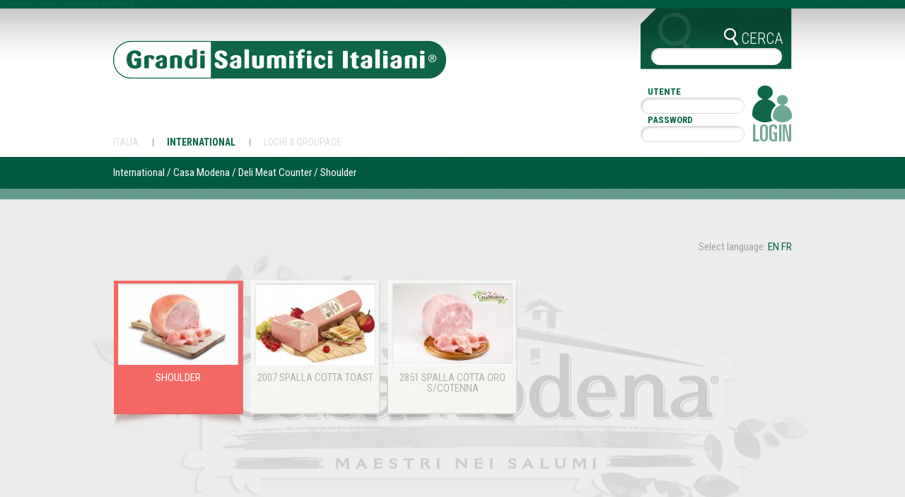

--- FILE ---
content_type: text/html; charset=UTF-8
request_url: http://catalogogsi.it/products.php?idf=427
body_size: 16933
content:
<!doctype html>
<html>
<head>
<meta charset="UTF-8">
<title>Catalogo GSI - Grandi Salumifici Italiani</title>
<link href="css/reset.css" rel="stylesheet" type="text/css">
<link href="css/html5reset-1.6.1.css" rel="stylesheet" type="text/css">
<link href="css/stili.css" rel="stylesheet" type="text/css">
<link rel="stylesheet" href="css/fontello.css">
<link rel="stylesheet" href="css/animation.css">
<link href="css/html_gallery/style.css" rel="stylesheet" type="text/css" />
<link href='http://fonts.googleapis.com/css?family=Roboto+Condensed:400,700,300' rel='stylesheet' type='text/css'>
<!--compatibilita' ie-->
<!--[if IE]>
<script type="text/javascript" src="js/html5.js"></script>
<![endif]-->
<script type="text/javascript" src="js/jquery.min.js"></script>
<script type="text/javascript" src="js/jquery-ui-1.8.2.custom.min.js"></script>
<script type="text/javascript" src="js/pirobox_extended.js"></script>
<script type="text/javascript" src="js/popMail.js"></script>
<script type="text/javascript">
$(document).ready(function() {
	$().piroBox_ext({
	piro_speed : 700,
		bg_alpha : 0.5,
		piro_scroll : true // pirobox always positioned at the center of the page
	});
});
</script>

<!-- Global site tag (gtag.js) - Google Analytics -->
<script async src="https://www.googletagmanager.com/gtag/js?id=UA-115409029-1"></script>
<script>
  window.dataLayer = window.dataLayer || [];
  function gtag(){dataLayer.push(arguments);}
  gtag('js', new Date());

  gtag('config', 'UA-115409029-1');
</script>

</head>

<body>
<div id="mainCointainer">
/bin/bash: indent: command not found
  <header>
    <div class="hContent">
        <div class="logo left"> <a href="index.php"><img  src="img/logo.png" width="471" height="55" alt=""/></a>
        <nav class="mainMenu">
          <ul>
            <li class="nobg" ><a href="products.php?idf=1">ITALIA</a></li>
            <li >INTERNATIONAL</li>
            <li ><a href="products.php?idf=3">LOGHI & GROUPAGE</a></li>
          </ul>
        </nav>
      </div>
     <div class="hRicerca right">
<div class="cerca">
<div class="lens">CERCA</div>
<form id="searchfrm" name="searchfrm" method="get" action="results.php" enctype="text/plain">
<input type="search" name="s"/>
</form>
</div>
<nav class="lang">
<ul>
<li class="nobg">LINGUA:</li> 
<li class="nobg">ITA</li>
<li><a href="products.php?lang=fra">FRA</a></li>
<li><a href="products.php?lang=eng">ENG</a></li>
<li><a href="products.php?lang=deu">DEU</a></li>
</ul>
</nav>
<div class="clear"></div>
<div class="login">
        <form name="loginfrm" method="post" action="login.php" >
        <input type="image" src="img/login.png" alt="Login" class="inputimage right"/>        
        <label for="user">UTENTE</label>
        <input id="user" name="user" type="text" class="inputtext"/>
        <label for="pwd">PASSWORD</label>
        <input id="pwd" name="pwd" type="password" class="inputtext"/>
    </form>
    </div>
</div>      <div class="clear"></div>
    </div>
  </header>
  <div id="container">
    <div class="breadcrumb"><a href="products.php?idf=2">International</a>&nbsp;/&nbsp;<a href="products.php?idf=379">Casa Modena</a>&nbsp;/&nbsp;<a href="products.php?idf=385">Deli Meat Counter</a>&nbsp;/&nbsp;<a href="products.php?idf=427">Shoulder</a></div>
    <div class="white50"></div>
    <div class="white100 senfer" style="font-size:15px; background:#ececec url(admin/immagini/folders/folders7215128440_0.png) no-repeat; background-position: center center;">

       <!-- r:lang -->

                <div style="text-align:right; margin-right: 20px; padding-top: 10px; padding-bottom:30px; width: 960px; margin: 0 auto;"><span style="color:#a2a2a2;">
                    Select language:
        
        </span> <a href="#" onclick="return setWLanguage('EN');">EN</a> <a href="#" onclick="return setWLanguage('FR');">FR</a> </div>

               <script>

                   function setWLanguage(lingua){

                       console.log(lingua);


                        $.ajax({
                            type: 'POST',
                            url: 'include/set_cookie.php',
                            data: { lang: lingua },
                            success: function(response) {
                                //content.html(response);
                                location.reload();
                                console.log("ok");
                            }
                        });



                   }

               </script>
                        <!-- r:x -->



        







       <div class="content ">



           





        <ul class="prodotti">
                               <li id="idprodotto1931"> <a href="#inline_1931" rel="inline-910-580"  class="pirobox_gall1" title="" style='background: url(../img/cornice_red.png) no-repeat !important;' >
                    <div class="cornice">
                        <div class="cornice_img_cont">
                        <img src="admin/immagini/products/SPALLA_i.jpg"  alt="" width="168" height="113"  />

                            
                        </div>
                      <p style='color:#fff !important;'>Shoulder


                        </p>
                    </div>
                    </a> </li>
                                    <li id="idprodotto1933"> <a href="#inline_1933" rel="inline-910-580"  class="pirobox_gall1" title=""  >
                    <div class="cornice">
                        <div class="cornice_img_cont">
                        <img src="admin/immagini/products/2007_SPALLA_COTTA_TOAST_i(2).jpg"  alt=""   />

                            
                        </div>
                      <p >2007 SPALLA COTTA TOAST


                        </p>
                    </div>
                    </a> </li>
                                    <li id="idprodotto1934"> <a href="#inline_1934" rel="inline-910-580"  class="pirobox_gall1" title=""  >
                    <div class="cornice">
                        <div class="cornice_img_cont">
                        <img src="admin/immagini/products/2851_SPALLA_COTTA_ORO_CasaModena_i.jpg"  alt=""   />

                            
                        </div>
                      <p >2851 SPALLA COTTA ORO S/COTENNA


                        </p>
                    </div>
                    </a> </li>
                        </ul>
        <div class="clear"></div>
                 </div>
    </div>
  </div>
      <div id="inline_1931" style="display:none;">
         <div class="greenlight">
           <h2 class="h2">Shoulder</h2>
           <div class="internallight">
               
                
               

               
               
             <div class="left leftbox" style="height: 430px;
    overflow-y: auto;">
                 <img src="admin/immagini/products/SPALLA_ib.jpg"  alt=""/>
                 
                                  
                              </div>
               
               
                                
                        <div class="left il_description" >
               <p style='padding-top:10px; padding-bottom:30px; font-size:15px;'>Please, login to see all information. <br>Contact us if you need the credentials.</p>               </div>
                              
               
                
                               
           </div>
             
                          
             <p class="note">NOTE:<br>- The images to download are available both in high and low resolution, in jpg format.</p>
             
                      </div>
       </div>       <div id="inline_1933" style="display:none;">
         <div class="greenlight">
           <h2 class="h2">2007 SPALLA COTTA TOAST CASAMODENA </h2>
           <div class="internallight">
               
                
               

               
               
             <div class="left leftbox" style="height: 430px;
    overflow-y: auto;">
                 <img src="admin/immagini/products/2007_SPALLA_COTTA_TOAST_ib(2).jpg"  alt=""/>
                 
                                  
                              </div>
               
               
                           
               
               
               <div class="left il_description" >
                                  
                   <p style='padding-top:10px; padding-bottom:30px; font-size:15px;'>Please, login to see all information. <br>Contact us if you need the credentials.</p>                   
                  <!-- <hr class="green"> -->
                             <h3 class="mb" >DOWNLOAD PHOTO</h3>
                <a href="admin/download.php?f=2007_SPALLA_COTTA_TOAST_hr(2).jpg" ><div class="left boxgray mr w1 bg1"><p style="margin-top:4px">HIGH<br>RESOLUTION</p></div></a>
                <a href="admin/download.php?f=2007_SPALLA_COTTA_TOAST_lr(2).jpg" ><div class="left boxgray w1 bg1"><p style="margin-top:4px">LOW<br>RESOLUTION</p></div></a>
                 
                 
                                  <script>
               
                   function setWItem(prodotto){
                       
                       console.log(prodotto);
                       
                      
                        $.ajax({  
                            type: 'POST',  
                            url: 'include/set_cart.php', 
                            data: { itemp: prodotto },
                            success: function(response) {
                                //content.html(response);
                                //alert("File added to list. Click on the PDF icon at the top to download all your files.");
                                
                                
                                
                                $("#msgcart").css({'display':'block'}); 
                                
                                if($('.piro_close').is(':visible')){            
                                    //$('.piro_overlay').css({'display':'none'}); 
                                    $('.piro_html').css({'display':'none'}); 
                                    
                                }
                            
                                
                                //location.reload();
                                console.log("ok");
                            }
                        });
                       
                   }
               
               </script>
  
                                                <div class="clear"></div>
             </div>
               
               
               
               
                           
               
                
                               
           </div>
             
                          
             <p class="note">NOTE:<br>- The images to download are available both in high and low resolution, in jpg format.</p>
             
                      </div>
       </div>       <div id="inline_1934" style="display:none;">
         <div class="greenlight">
           <h2 class="h2">2851 SPALLA COTTA ORO S/COTENNA CASAMODENA</h2>
           <div class="internallight">
               
                
               

               
               
             <div class="left leftbox" style="height: 430px;
    overflow-y: auto;">
                 <img src="admin/immagini/products/2851_SPALLA_COTTA_ORO_CasaModena_ib.jpg"  alt=""/>
                 
                                  
                              </div>
               
               
                           
               
               
               <div class="left il_description" >
                                  
                   <p style='padding-top:10px; padding-bottom:30px; font-size:15px;'>Please, login to see all information. <br>Contact us if you need the credentials.</p>                   
                  <!-- <hr class="green"> -->
                             <h3 class="mb" >DOWNLOAD PHOTO</h3>
                <a href="admin/download.php?f=2851_SPALLA_COTTA_ORO_CasaModena_hr.jpg" ><div class="left boxgray mr w1 bg1"><p style="margin-top:4px">HIGH<br>RESOLUTION</p></div></a>
                <a href="admin/download.php?f=2851_SPALLA_COTTA_ORO_CasaModena_lr.jpg" ><div class="left boxgray w1 bg1"><p style="margin-top:4px">LOW<br>RESOLUTION</p></div></a>
                 
                 
                                  <script>
               
                   function setWItem(prodotto){
                       
                       console.log(prodotto);
                       
                      
                        $.ajax({  
                            type: 'POST',  
                            url: 'include/set_cart.php', 
                            data: { itemp: prodotto },
                            success: function(response) {
                                //content.html(response);
                                //alert("File added to list. Click on the PDF icon at the top to download all your files.");
                                
                                
                                
                                $("#msgcart").css({'display':'block'}); 
                                
                                if($('.piro_close').is(':visible')){            
                                    //$('.piro_overlay').css({'display':'none'}); 
                                    $('.piro_html').css({'display':'none'}); 
                                    
                                }
                            
                                
                                //location.reload();
                                console.log("ok");
                            }
                        });
                       
                   }
               
               </script>
  
                                                <div class="clear"></div>
             </div>
               
               
               
               
                           
               
                
                               
           </div>
             
                          
             <p class="note">NOTE:<br>- The images to download are available both in high and low resolution, in jpg format.</p>
             
                      </div>
       </div>    



  <!--//invia mail//-->
    <div class="left il_descriptionPOPMAIL" style="display:none;">
      <h3>INVIO VIA EMAIL DELLA SCHEDA TECNICA</h3>
      <hr>
      <h3 style="margin-top:30px;">Invia a</h3>
      <input type="email"/>
      <h3 style="margin-top:40px;">Messaggio (Facoltativo)</h3>
      <input type="text" style="height:170px"/>
      <a href="#"><div class="left boxgray mr w2 bg3" style="margin-top:53px;"><p style="margin-top:5px">INVIA<br>MAIL</p></div></a>
      <a href="#"><div class="left boxgray w2 bg5" style="margin-top:53px;"><p style="margin-top:10px">ANNULLA</p></div></a>
      <div class="clear"></div>
    </div>
<!--// end - invia mail//-->

   <footer>
    <p>© 2018 Grandi Salumifici Italiani  |  Sede in Modena – 41126 Strada Gherbella, n. 320  |  Capitale Sociale EURO 105.000.000 interamente versato 	|  Registro Imprese di Modena n. 02654810361</p>
    <p>powered by <a href="http://www.thebrandcompany.it" target="_blank">The Brand Company S.p.A.</a></p>
  </footer></div>
</div>

    <!-- cart box msg -->
    <div id="msgcart" style="background-color:#075740; color:#fff;  z-index:160000 !important;  display:none; width: 930px;
                             height: 200px;
                             font-size:18px;
                            text-align:center;
                             position:absolute;
                             left:0; right:0;
                             top:0; bottom:0;
                             margin:auto;
                            padding-top:120px;

                             max-width:100%;
                             max-height:100%;
                             overflow:auto;">
        File added to list. View other products or download PDF from your list.
        <br><br>
        <a href="#"><img src="img/view_en.jpg" width="230" id="viwbtncart"></a>
        <a href="include/download_pdf_all.php?l=EN"><img src="img/download_en.jpg" width="230" id="dwnlbtncart"></a>



    </div>

    <script type="text/javascript">
        jQuery(function(){
            $("#dwnlbtncart").click(function () {
                $('#msgcart').css({'display':'none'});
                $('.piro_overlay').css({'display':'none'});
            });
            $("#viwbtncart").click(function () {
                $('#msgcart').css({'display':'none'});
                $('.piro_overlay').css({'display':'none'});
            });
        });
    </script>
    <!-- x-->

</body>
</html>


--- FILE ---
content_type: text/css
request_url: http://catalogogsi.it/css/stili.css
body_size: 9723
content:
@charset "UTF-8";
/* CSS Document */
body{
	font-family: 'Roboto Condensed', sans-serif;
	font-size:12px;
	color:#00654a;
	background-color:#ececec;
}
a{
	color:#00654a;
	text-decoration:none;
}
.left{
	float:left;
}
.right{
float:right;	
}
.clear{
	clear:both;
}
.w10{
width:10%;	
}
.w20{
width:20%;	
}
.w80{
width:80%;	
}
.w90{
width:90%;	
}
.green{
	color:#00654a !important;
	background-color:#00654a !important;
}
#mainCointainer{
	width:100%;
	background:url(../img/green_pattern.png) repeat;
}
.gradient{
  background: -moz-linear-gradient(top, rgba(0,0,0,0) 84%, rgba(0,0,0,0.32) 100%); /* FF3.6+ */
background: -webkit-gradient(linear, left top, left bottom, color-stop(84%,rgba(0,0,0,0)), color-stop(100%,rgba(0,0,0,0.32))); /* Chrome,Safari4+ */
background: -webkit-linear-gradient(top, rgba(0,0,0,0) 84%,rgba(0,0,0,0.32) 100%); /* Chrome10+,Safari5.1+ */
background: -o-linear-gradient(top, rgba(0,0,0,0) 84%,rgba(0,0,0,0.32) 100%); /* Opera 11.10+ */
background: -ms-linear-gradient(top, rgba(0,0,0,0) 84%,rgba(0,0,0,0.32) 100%); /* IE10+ */
background: linear-gradient(to bottom, rgba(0,0,0,0) 84%,rgba(0,0,0,0.32) 100%); /* W3C */
filter: progid:DXImageTransform.Microsoft.gradient( startColorstr='#00000000', endColorstr='#52000000',GradientType=0 ); /* IE6-9 */
    }

/**************INIZIO HEADER**************/
header{
	background:url(../img/gray_bg.jpg) repeat-x;
	height:210px;
}
.hContent{
	width:960px;
	margin:0 auto;
}
.logo{
	margin-top:45px;
}

.hRicerca{
	width:214px;
}
.cerca{
	width:100%;
	height:86px;
	background:url(../img/cerca_bg.png) no-repeat;
}
.lens{
	font-size:22px;
	font-weight:300;
	color:#fff;
	margin-left:112px;
	padding-top:32px;
	background: url(../img/lens.png) no-repeat 5px 28px;
	padding-left:30px;
}
.cerca input{
width: 185px;
display: block;
margin: 2px auto 0;
border-radius:12px;
box-shadow: inset 2px 2px 2px #dedede;
-moz-box-shadow: inset 2px  2px 2px #dedede;
-webkit-box-shadow: inset 2px  2px 2px #dedede;
border:none;
}
.il_descriptionPOPMAIL input{
width: 385px;
display: block;
margin: 5px auto 0;
border-radius:12px;
box-shadow: inset 2px 2px 2px #dedede;
-moz-box-shadow: inset 2px  2px 2px #dedede;
-webkit-box-shadow: inset 2px  2px 2px #dedede;
}

.il_descriptionPOPMAIL textarea{
    margin: 5px auto 0;
    width: 377px;
    height: 150px;
    border-radius:12px;
    box-shadow: inset 2px 2px 2px #dedede;
    -moz-box-shadow: inset 2px  2px 2px #dedede;
    -webkit-box-shadow: inset 2px  2px 2px #dedede;
    resize: none;
    outline: none;
    border: 1px solid #dedede;
    padding:5px;
    color: #979797;    
    font-family: inherit;
    font-size: 14px;
    overflow: auto; 
}

.login{
	//display:none;
	height:72px;
	margin-top:15px;
	//background:url(../img/login.png) no-repeat right;	
	padding-top:8px;
}
.login label{
display:block;	
font-size:13px;
font-weight:bold;
margin-left:10px;
padding-top:2px;
margin-bottom: 2px;
}
.login input.inputtext{
    font-size:11px;
	height:12px;
	width:135px;
    display:block;	
    border-radius:12px;
    box-shadow: inset 2px 2px 2px #dedede;
    border:1px solid #DDD;
}

.login input.inputimage{
	border:0;
    margin:0;
    padding:0;
}

nav li{
float:left;
font-weight:bold;	
margin:0 3px 0 0;
background:url(../img/nav_separator.png) no-repeat 0px;
padding-left:3px;
}
nav li:first-child{
margin-left:0;
}
nav li.nobg{
background-image:none !important;
}

nav li:last-child{
margin-right:0;
}
nav li a{
font-weight:normal;	
text-decoration:none;
}

.lang{
    display: none;
}

.lang ul{
margin-top:3px;
margin-left:35px;
}

.mainMenu{
	font-size:14px;
	margin-top:80px;
}
.mainMenu a{
	color:#ddd;
}
.mainMenu li{
margin:0 20px 0 0;
padding-left:20px;
}
.mainMenu li:first-child{
margin-left:0;
padding-left:0;
}

/**************FINE HEADER**************/

/**************INIZIO CONTAINER**************/

#container{
	min-height: 610px; height:auto !important; height: 610px; 
}
#container .breadcrumb{
	width:960px;
	margin:0 auto;
}
#container .breadcrumb a{
	color:#fff;
}
#container .breadcrumb a:hover{
	color:#bebebe;
}
#container .content{
	width:960px;
	margin:0 auto;
}
.italia{
	background:url(../img/img_italia.png) no-repeat;
	float:left;
	width:360px;
	height:360px;
	margin-top: 130px;
	position:relative;
	margin-right:28px;
}
.italia >div{
	width:360px;
	font-size:65px;
	letter-spacing: -4px;
	position: absolute;
margin-top: -5px;
margin-left: -5px;
	
}
.italia >div a{
display: block;
height: 360px;
}

.estero{
	background:url(../img/img_estero.png) no-repeat;
	float:left;
	width:360px;
	height:360px;
	margin-top: 130px;
	position:relative;
	margin-right:22px;
}
.estero >div{
	font-size:65px;
	letter-spacing: -4px;
	position: absolute;
bottom: 0px;
margin-left: -5px;
width: 360px;
	
}
.estero >div a{
display: block;
height: 360px;
line-height: 640px;
}
.altri{
	background: url(../img/img_altri.png) no-repeat bottom;
float: right;
width: 185px;
height: 185px;
margin-top: 190px;
position: relative;
}

.loghi{
	background:url(../img/img_loghi.png) no-repeat bottom;
	float:right;
	width:185px;
	height:185px;
	margin-top: 306px;
	position:relative;
}
.altri >div, .loghi >div{
	font-size: 49px;
    letter-spacing: -4px;
    position: relative;
    margin-top: -4px;
    margin-left: -2px;
	
}
.altri >div a, .loghi >div a{
display: block;
height:185px;

}

.altri >div a{
margin-left:4px;

}


.breadcrumb{
	width:960px;
	margin:0 auto;
	height:45px;
	line-height:45px;
	font-size: 15px;
	color:#FFFFFF;
	
}
.white50{
	background:url(../img/green_pattern_alpha.png) repeat-x;
	height:15px;
}
.white100{
	background-color:#ececec;
	min-height: 450px; height:auto !important; height: 550px; 
	padding-top:50px;
	padding-bottom:50px;
}
.white100-search{
	background-color:#ececec;
	min-height: 450px; height:auto !important; height: 550px; 
	padding-top:5px;
	padding-bottom:50px;
}
.senfer{
	background:#ececec url(../img/senfer.png) no-repeat;
	background-position: center center;
}
.prodotti a{
	display:block;
	background:url(../img/cornice.png) no-repeat;
	width:184px;
	height:209px;
}
.prodotti a:hover{
	background:url(../img/cornice_hover.png) no-repeat;
	color:#fff !important;
}
.prodotti li{
	float:left;
	
	width:184px;
	height:209px;
	margin-left:10px;
	margin-top:10px;
}
.prodotti li:first-child{
	margin-left:0px;
}
/*
.prodotti li img{
	margin:5px auto;
	display:block;	
}
*/

.cornice_img_cont{
    height: 125px;
    line-height: 122px;
    text-align: center;
}

.cornice_img_cont img {
    vertical-align: middle;
}

.prodotti li p{
	font-size:15px;
	color:#b1b1b1;
	padding-top:5px;
	text-align:center;
	text-transform:uppercase;
}
.prodotti li a:hover p{
	color:#fff !important;
}
/*
.cornice img{   
    padding-top: 6px;
}
*/
.cornice p{
    margin-left: 4px;
    margin-right: 4px;
}

.prodotti_search{
    margin-top: 20px;
}

.prodotti_search a, .prodotti_search span{
    font-size:18px;
}

/*LIGHTBOX*/
#inline{
	background:transparent;
}
.greenlight{
	width:910px;
	height:580px;
	background:url(../img/green_pattern.png) repeat;
	border-radius:20px;
	-moz-border-radius:20px;
	-webkit-border-radius:20px;
}
.greenlight h2{
	height:45px;
	line-height:45px;
	font-size:20px;
	text-align:center;
	color:#fff;
}

.greenlight h3.mb{
    margin-bottom: 5px;
}
.greenlight p.note{
	font-size:12px;
	text-align:left;
	color:#fff;
	font-weight:300;
	padding:10px;
}
.internallight{
	width:890px;
	height:468px;
	background:#fff;
	margin:0 auto;
	border-radius:20px;
	-moz-border-radius:20px;
	-webkit-border-radius:20px;
}
.internallight img{
	margin:20px 0;
}

.internallight .leftbox{
	width: 460px;
}

.internallight .leftbox img{
	display: block;
    margin-left: auto;
    margin-right: auto;
}

.internallight .prod-senza-glutine img{
    text-align: left;
    margin-left: 10px;
}

.internallight .prod-flag{
	display: inline-block;

}

.internallight .prod-flag img{
	cursor: auto !important;
	width: 40px;
	margin-top: 10px;
	margin-right: 10px;
}

.il_description{
width: 400px;
height: 430px;
overflow-y: auto;
padding: 10px;	
}
.il_descriptionPOPMAIL{
width: 400px;
height: 430px;
overflow-y: auto;
padding: 10px;	
}
.il_description h3{
	font-size:16px;
	color:#b6b6b6;	
    margin-bottom: 3px;
}

.il_descriptionPOPMAIL h3{
	font-size:16px;
	color:#b6b6b6;	
}
.il_description hr{
	border: 0;
color: #b6b6b6;
background-color: #b6b6b6;
height: 2px;
margin-top: 10px;
clear:both;
}
.il_descriptionPOPMAIL hr{
	border: 0;
color: #b6b6b6;
background-color: #b6b6b6;
height: 2px;
margin-top: 3px;
clear:both;
}
.il_description .boxgray{
height:38px;
background:#b6b6b6 url(../img/download_risoluzione.png) no-repeat;
border-radius:10px;
-moz-border-radius:10px;
-webkit-border-radius:10px;
padding-left: 38px;
padding-top:3px;
font-size:13px;
color:#fff;
margin-bottom:5px;
}
.il_descriptionPOPMAIL .boxgray{
height:38px;
background:#b6b6b6 url(../img/download_risoluzione.png) no-repeat;
border-radius:10px;
-moz-border-radius:10px;
-webkit-border-radius:10px;
padding-left: 38px;
padding-top:3px;
font-size:13px;
color:#fff;
margin-bottom:5px;
}
.boxgray.mr{
	margin-right:15px;
}
.boxgray.w1{
	width:145px;
}
.boxgray.w2{
	width:85px;
}
.boxgray.bg1{
	background-position:6px 2px;
}
.boxgray.bg2{
	background-position:6px -39px;
}
.boxgray.bg3{
	background-position:6px -80px;
}
.boxgray.bg4{
	background-position:6px -124px;
}
.boxgray.bg5{
	background-position:6px -159px;
}

/**************FINE CONTAINER**************/

/**************INIZIO FOOTER**************/
footer{
	background: url(../img/footer_px.png) repeat-x 5px 59px;
	color:#bfbfbf;
	font-size:10px;
	text-align: center;
	line-height: 2;
margin: 0 auto;
height:60px;
padding-top:10px;
}

footer a{
    color:#bfbfbf;
}
/**************FINE FOOTER**************/

--- FILE ---
content_type: text/css
request_url: http://catalogogsi.it/css/html_gallery/style.css
body_size: 3414
content:
*{
	margin:0;
	padding:0;
}
.piro_html {position:absolute; top:0; left:0; padding:0; width:500px; height: 500px; margin:0; display:block; padding:0; z-index:150001; padding:0;  }
.piro_html table,.piro_html tbody,.piro_html tr,.piro_html th,.piro_html td{margin:0;padding:0;border:none;}
.piro_html img{ padding:0; border:none;}

.piro_html .h_t_l{ width:10px; height:10px; }
.piro_html .h_t_r{ width:10px; height:10px; }
.piro_html .h_t_c{ cursor:move; height:10px;}

.piro_html .h_c_l{width:10px;}
.piro_html .h_c_c{margin:0; padding:0;}
.piro_html .h_c_c .div_reg{ width:30px; overflow:hidden; height:30px; margin:0; padding:0; }
.piro_html .h_c_c .div_reg img{ cursor:move;}
.piro_html .h_c_r{width:10px; }

.piro_html .h_b_c{ cursor:move; height:10px;}
.piro_html .h_b_l{ width:10px; height:10px;}
.piro_html .h_b_r{ width:10px; height:10px;}

.piro_overlay{position:fixed; top:0; left:0; width:100%; height:100%;  z-index:150000;background:#000;display:none; cursor:pointer;}
.piro_loader{position:absolute;top:50%;left:50%;margin:0px;width:30px;height:30px;display:block;z-index:150005;  cursor:pointer; }
.piro_loader span{position:absolute;top:0;left:0;margin:0px;width:30px;height:30px;display:block;z-index:150009; }
.piro_title{position:fixed; background: url(bg_title.png) bottom repeat-x;top:0;left:0;width:100%; text-align:center;display:block; padding:6px 0 10px 0; color:white; z-index:150000; font-size:18px; display:none;}
.btn_info{position:absolute;bottom:-7px;right:-7px;width:25px; height:25px;margin:0;display:block; padding:0px; color:black; cursor:pointer; background: url(b_w/info.png) no-repeat; z-index:1500440}
.caption{position:absolute;bottom:10px;left:10px;margin:0;display:block; padding:0px; color:black; cursor:text; background: url(caption.png); z-index:150018}
.caption p{ display:block; margin:0;padding:7px 5px; text-align:center; font-weight:normal; font-size:14px; color:white; z-index:150019; color:white;}

.nav_container{position:absolute; right:-33px; top:-15px;  height:51px; width:51px;  z-index:1500190000000;}
.nav_container2{position:absolute; right:-15px; top:230px;  height:25px; width:960px; z-index:-1;}
.piro_close{position:absolute;right:20px; top:0;height:51px;width:51px;background: transparent url(close.png) no-repeat center center;cursor:pointer;margin:0 0 0 0;z-index:150022;display:none;}
a.piro_next{position:absolute;width:51px; top:0; right:0px; height:51px;text-indent:-999em;outline:none; display:block; margin:0;background:url(next.png) center right no-repeat; border:none; cursor:pointer;z-index:150023}
a:hover.piro_next{background:url(next.png) center right no-repeat;}
.piro_next_fake{position:absolute;width:51px;  top:0;right:0px; height:51px;outline:none; text-indent:-999em; display:none; margin:0;background: url(next.png) center right no-repeat; border:none; cursor:auto;z-index:150020}
.piro_prev_fake{position:absolute;width:51px;  top:0;left:0px; height:51px;outline:none; text-indent:-999em; display:none; margin:0;background: url(prev.png) center right no-repeat; border:none; cursor:auto;z-index:150020}

a.piro_prev{position:absolute;width:20px; left:0px; top:0; height:20px; text-indent:-999em; outline:none;display:block;margin:0;background: url(prev.png) center left no-repeat;border:none; cursor:pointer; z-index:150024}
a:hover.piro_prev{background:url(prev.png) center left no-repeat;}
a.close_pirobox{color:#bb0f05;}





--- FILE ---
content_type: application/javascript
request_url: http://catalogogsi.it/js/popMail.js
body_size: 3892
content:
// JavaScript Document
$(document).ready(function() {
	$('.internallight > .il_description > a > .bg3').bind('click', function(){
          var inlineDiv=$(this).parents('.greenlight').parent();
		$(inlineDiv).find('.il_description').css('display','none');
		$(inlineDiv).find('.il_descriptionPOPMAIL').removeAttr('style');
	})
	
    closeMailDiv=function(){         
        if ( $('.il_descriptionPOPMAIL').css('display')!='none') {
          
                    $('.il_descriptionPOPMAIL').css('display','none');					
                } 
		else{}
		
		if ( $('.il_description').css('display')=='none') {
                    $('.il_description').removeAttr('style');				
                } 
		else{}
		
    }
    
	$('.internallight > .il_descriptionPOPMAIL > a > .bg5').bind('click', function(){
       var inlineDiv=$(this).parents('.greenlight').parent();
		 if ( $(inlineDiv).find('.il_descriptionPOPMAIL').css('display')!='none') {          
            $('.il_descriptionPOPMAIL').css('display','none');					
        } 
		
		
		if ( $(inlineDiv).find('.il_description').css('display')=='none') {
            $('.il_description').removeAttr('style');				
        } 
		
		})
        
    function isValidEmailAddress(emailAddress) {
        var pattern = new RegExp(/^((([a-z]|\d|[!#\$%&'\*\+\-\/=\?\^_`{\|}~]|[\u00A0-\uD7FF\uF900-\uFDCF\uFDF0-\uFFEF])+(\.([a-z]|\d|[!#\$%&'\*\+\-\/=\?\^_`{\|}~]|[\u00A0-\uD7FF\uF900-\uFDCF\uFDF0-\uFFEF])+)*)|((\x22)((((\x20|\x09)*(\x0d\x0a))?(\x20|\x09)+)?(([\x01-\x08\x0b\x0c\x0e-\x1f\x7f]|\x21|[\x23-\x5b]|[\x5d-\x7e]|[\u00A0-\uD7FF\uF900-\uFDCF\uFDF0-\uFFEF])|(\\([\x01-\x09\x0b\x0c\x0d-\x7f]|[\u00A0-\uD7FF\uF900-\uFDCF\uFDF0-\uFFEF]))))*(((\x20|\x09)*(\x0d\x0a))?(\x20|\x09)+)?(\x22)))@((([a-z]|\d|[\u00A0-\uD7FF\uF900-\uFDCF\uFDF0-\uFFEF])|(([a-z]|\d|[\u00A0-\uD7FF\uF900-\uFDCF\uFDF0-\uFFEF])([a-z]|\d|-|\.|_|~|[\u00A0-\uD7FF\uF900-\uFDCF\uFDF0-\uFFEF])*([a-z]|\d|[\u00A0-\uD7FF\uF900-\uFDCF\uFDF0-\uFFEF])))\.)+(([a-z]|[\u00A0-\uD7FF\uF900-\uFDCF\uFDF0-\uFFEF])|(([a-z]|[\u00A0-\uD7FF\uF900-\uFDCF\uFDF0-\uFFEF])([a-z]|\d|-|\.|_|~|[\u00A0-\uD7FF\uF900-\uFDCF\uFDF0-\uFFEF])*([a-z]|[\u00A0-\uD7FF\uF900-\uFDCF\uFDF0-\uFFEF])))\.?$/i);
        return pattern.test(emailAddress);
    };
    
    //invio mail:
    $('.internallight > .il_descriptionPOPMAIL > a > .bg3').bind('click', function(){       
        $('.internallight > .il_descriptionPOPMAIL > a > .bg3').css('visibility', 'hidden');
        var email=$(this).parents().find('input[name=email]').val();
        if(!isValidEmailAddress(email)){
            alert("Inserire un indirizzo email valido.");
            $('.internallight > .il_descriptionPOPMAIL > a > .bg3').css('visibility', 'visible');
            return;
        }
        var messaggio=$(this).parents().find('textarea[name=messaggio]').val();
        var pid=$(this).parents().find('input[name=pid]').val();
        var url = 'send_st.php';
        $.ajax({ 
            type: "POST", 
            url: url,
            dataType: 'text',
            data: {
                pid : pid,
                email : email,
                messaggio : messaggio
            }
        }).done(function(msg) {
            if(msg==="ok"){
                alert( "Email inviata correttamente.");
                $('.internallight > .il_descriptionPOPMAIL > a > .bg5').click();
            }else{
                alert( "Errore nell'invio mail." );
            }
        })
        .fail(function(msg) {
            alert( "Errore nell'invio mail." );
        })
        .always(function() {
          $('.internallight > .il_descriptionPOPMAIL > a > .bg3').css('visibility', 'visible');
        });
    });
    
    $('.internallight > .il_description > a > .bg4').bind('click', function(){   
        alert("Per stampare la scheda tecnica, effettuare il download della scheda e stamparla dal visualizzatore PDF.");
    });
	
});
